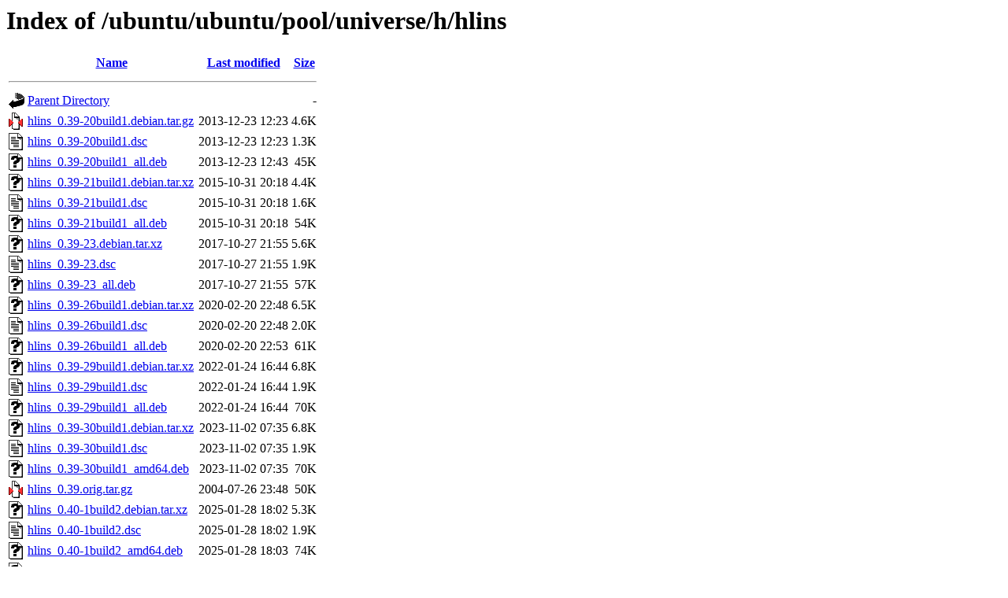

--- FILE ---
content_type: text/html;charset=UTF-8
request_url: http://gl.archive.ubuntu.com/ubuntu/ubuntu/pool/universe/h/hlins/
body_size: 1010
content:
<!DOCTYPE HTML PUBLIC "-//W3C//DTD HTML 3.2 Final//EN">
<html>
 <head>
  <title>Index of /ubuntu/ubuntu/pool/universe/h/hlins</title>
 </head>
 <body>
<h1>Index of /ubuntu/ubuntu/pool/universe/h/hlins</h1>
  <table>
   <tr><th valign="top"><img src="/icons/blank.gif" alt="[ICO]"></th><th><a href="?C=N;O=D">Name</a></th><th><a href="?C=M;O=A">Last modified</a></th><th><a href="?C=S;O=A">Size</a></th></tr>
   <tr><th colspan="4"><hr></th></tr>
<tr><td valign="top"><img src="/icons/back.gif" alt="[PARENTDIR]"></td><td><a href="/ubuntu/ubuntu/pool/universe/h/">Parent Directory</a></td><td>&nbsp;</td><td align="right">  - </td></tr>
<tr><td valign="top"><img src="/icons/compressed.gif" alt="[   ]"></td><td><a href="hlins_0.39-20build1.debian.tar.gz">hlins_0.39-20build1.debian.tar.gz</a></td><td align="right">2013-12-23 12:23  </td><td align="right">4.6K</td></tr>
<tr><td valign="top"><img src="/icons/text.gif" alt="[TXT]"></td><td><a href="hlins_0.39-20build1.dsc">hlins_0.39-20build1.dsc</a></td><td align="right">2013-12-23 12:23  </td><td align="right">1.3K</td></tr>
<tr><td valign="top"><img src="/icons/unknown.gif" alt="[   ]"></td><td><a href="hlins_0.39-20build1_all.deb">hlins_0.39-20build1_all.deb</a></td><td align="right">2013-12-23 12:43  </td><td align="right"> 45K</td></tr>
<tr><td valign="top"><img src="/icons/unknown.gif" alt="[   ]"></td><td><a href="hlins_0.39-21build1.debian.tar.xz">hlins_0.39-21build1.debian.tar.xz</a></td><td align="right">2015-10-31 20:18  </td><td align="right">4.4K</td></tr>
<tr><td valign="top"><img src="/icons/text.gif" alt="[TXT]"></td><td><a href="hlins_0.39-21build1.dsc">hlins_0.39-21build1.dsc</a></td><td align="right">2015-10-31 20:18  </td><td align="right">1.6K</td></tr>
<tr><td valign="top"><img src="/icons/unknown.gif" alt="[   ]"></td><td><a href="hlins_0.39-21build1_all.deb">hlins_0.39-21build1_all.deb</a></td><td align="right">2015-10-31 20:18  </td><td align="right"> 54K</td></tr>
<tr><td valign="top"><img src="/icons/unknown.gif" alt="[   ]"></td><td><a href="hlins_0.39-23.debian.tar.xz">hlins_0.39-23.debian.tar.xz</a></td><td align="right">2017-10-27 21:55  </td><td align="right">5.6K</td></tr>
<tr><td valign="top"><img src="/icons/text.gif" alt="[TXT]"></td><td><a href="hlins_0.39-23.dsc">hlins_0.39-23.dsc</a></td><td align="right">2017-10-27 21:55  </td><td align="right">1.9K</td></tr>
<tr><td valign="top"><img src="/icons/unknown.gif" alt="[   ]"></td><td><a href="hlins_0.39-23_all.deb">hlins_0.39-23_all.deb</a></td><td align="right">2017-10-27 21:55  </td><td align="right"> 57K</td></tr>
<tr><td valign="top"><img src="/icons/unknown.gif" alt="[   ]"></td><td><a href="hlins_0.39-26build1.debian.tar.xz">hlins_0.39-26build1.debian.tar.xz</a></td><td align="right">2020-02-20 22:48  </td><td align="right">6.5K</td></tr>
<tr><td valign="top"><img src="/icons/text.gif" alt="[TXT]"></td><td><a href="hlins_0.39-26build1.dsc">hlins_0.39-26build1.dsc</a></td><td align="right">2020-02-20 22:48  </td><td align="right">2.0K</td></tr>
<tr><td valign="top"><img src="/icons/unknown.gif" alt="[   ]"></td><td><a href="hlins_0.39-26build1_all.deb">hlins_0.39-26build1_all.deb</a></td><td align="right">2020-02-20 22:53  </td><td align="right"> 61K</td></tr>
<tr><td valign="top"><img src="/icons/unknown.gif" alt="[   ]"></td><td><a href="hlins_0.39-29build1.debian.tar.xz">hlins_0.39-29build1.debian.tar.xz</a></td><td align="right">2022-01-24 16:44  </td><td align="right">6.8K</td></tr>
<tr><td valign="top"><img src="/icons/text.gif" alt="[TXT]"></td><td><a href="hlins_0.39-29build1.dsc">hlins_0.39-29build1.dsc</a></td><td align="right">2022-01-24 16:44  </td><td align="right">1.9K</td></tr>
<tr><td valign="top"><img src="/icons/unknown.gif" alt="[   ]"></td><td><a href="hlins_0.39-29build1_all.deb">hlins_0.39-29build1_all.deb</a></td><td align="right">2022-01-24 16:44  </td><td align="right"> 70K</td></tr>
<tr><td valign="top"><img src="/icons/unknown.gif" alt="[   ]"></td><td><a href="hlins_0.39-30build1.debian.tar.xz">hlins_0.39-30build1.debian.tar.xz</a></td><td align="right">2023-11-02 07:35  </td><td align="right">6.8K</td></tr>
<tr><td valign="top"><img src="/icons/text.gif" alt="[TXT]"></td><td><a href="hlins_0.39-30build1.dsc">hlins_0.39-30build1.dsc</a></td><td align="right">2023-11-02 07:35  </td><td align="right">1.9K</td></tr>
<tr><td valign="top"><img src="/icons/unknown.gif" alt="[   ]"></td><td><a href="hlins_0.39-30build1_amd64.deb">hlins_0.39-30build1_amd64.deb</a></td><td align="right">2023-11-02 07:35  </td><td align="right"> 70K</td></tr>
<tr><td valign="top"><img src="/icons/compressed.gif" alt="[   ]"></td><td><a href="hlins_0.39.orig.tar.gz">hlins_0.39.orig.tar.gz</a></td><td align="right">2004-07-26 23:48  </td><td align="right"> 50K</td></tr>
<tr><td valign="top"><img src="/icons/unknown.gif" alt="[   ]"></td><td><a href="hlins_0.40-1build2.debian.tar.xz">hlins_0.40-1build2.debian.tar.xz</a></td><td align="right">2025-01-28 18:02  </td><td align="right">5.3K</td></tr>
<tr><td valign="top"><img src="/icons/text.gif" alt="[TXT]"></td><td><a href="hlins_0.40-1build2.dsc">hlins_0.40-1build2.dsc</a></td><td align="right">2025-01-28 18:02  </td><td align="right">1.9K</td></tr>
<tr><td valign="top"><img src="/icons/unknown.gif" alt="[   ]"></td><td><a href="hlins_0.40-1build2_amd64.deb">hlins_0.40-1build2_amd64.deb</a></td><td align="right">2025-01-28 18:03  </td><td align="right"> 74K</td></tr>
<tr><td valign="top"><img src="/icons/unknown.gif" alt="[   ]"></td><td><a href="hlins_0.40-1build3.debian.tar.xz">hlins_0.40-1build3.debian.tar.xz</a></td><td align="right">2025-06-16 08:30  </td><td align="right">5.3K</td></tr>
<tr><td valign="top"><img src="/icons/text.gif" alt="[TXT]"></td><td><a href="hlins_0.40-1build3.dsc">hlins_0.40-1build3.dsc</a></td><td align="right">2025-06-16 08:30  </td><td align="right">1.9K</td></tr>
<tr><td valign="top"><img src="/icons/unknown.gif" alt="[   ]"></td><td><a href="hlins_0.40-1build3_amd64.deb">hlins_0.40-1build3_amd64.deb</a></td><td align="right">2025-06-16 10:33  </td><td align="right"> 74K</td></tr>
<tr><td valign="top"><img src="/icons/unknown.gif" alt="[   ]"></td><td><a href="hlins_0.40-1build4.debian.tar.xz">hlins_0.40-1build4.debian.tar.xz</a></td><td align="right">2025-12-28 23:32  </td><td align="right">5.3K</td></tr>
<tr><td valign="top"><img src="/icons/text.gif" alt="[TXT]"></td><td><a href="hlins_0.40-1build4.dsc">hlins_0.40-1build4.dsc</a></td><td align="right">2025-12-28 23:32  </td><td align="right">1.9K</td></tr>
<tr><td valign="top"><img src="/icons/unknown.gif" alt="[   ]"></td><td><a href="hlins_0.40-1build4_amd64.deb">hlins_0.40-1build4_amd64.deb</a></td><td align="right">2025-12-28 23:33  </td><td align="right"> 75K</td></tr>
<tr><td valign="top"><img src="/icons/unknown.gif" alt="[   ]"></td><td><a href="hlins_0.40-1build4_amd64v3.deb">hlins_0.40-1build4_amd64v3.deb</a></td><td align="right">2025-12-28 23:33  </td><td align="right"> 75K</td></tr>
<tr><td valign="top"><img src="/icons/unknown.gif" alt="[   ]"></td><td><a href="hlins_0.40.orig.tar.bz2">hlins_0.40.orig.tar.bz2</a></td><td align="right">2024-07-17 05:45  </td><td align="right"> 45K</td></tr>
   <tr><th colspan="4"><hr></th></tr>
</table>
<address>Apache Server at gl.archive.ubuntu.com Port 80</address>
</body></html>
